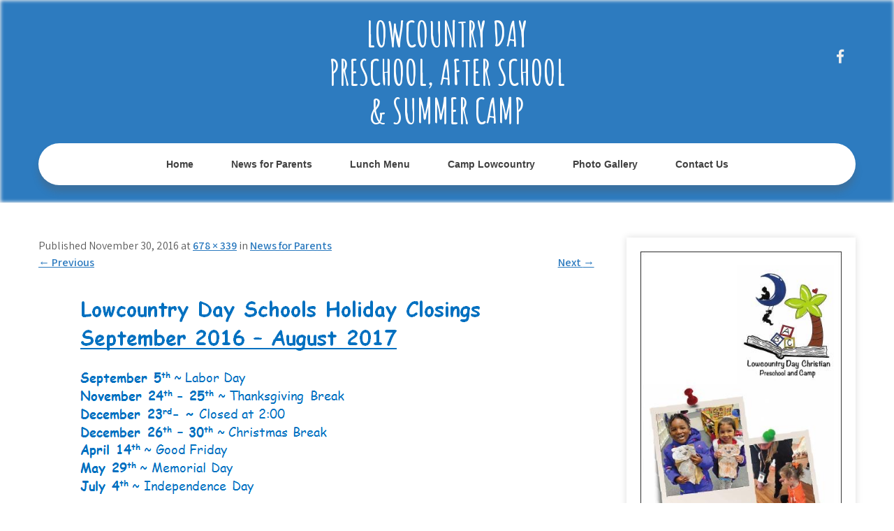

--- FILE ---
content_type: text/html; charset=UTF-8
request_url: http://lowcountryday.com/news-for-parents/school-closing/
body_size: 9737
content:
<!DOCTYPE html>
<html lang="en-US">
<head>
<meta charset="UTF-8">
<meta name="viewport" content="width=device-width, initial-scale=1">
<link rel="profile" href="http://gmpg.org/xfn/11">
<meta name='robots' content='index, follow, max-image-preview:large, max-snippet:-1, max-video-preview:-1' />

	<!-- This site is optimized with the Yoast SEO plugin v25.8 - https://yoast.com/wordpress/plugins/seo/ -->
	<title>- Lowcountry Day Preschool, After School &amp; Summer Camp</title>
<link data-rocket-preload as="style" href="https://fonts.googleapis.com/css?family=Assistant%3A300%2C400%2C600%7CAmatic%20SC%3A400%2C700%7CPatrick%20Hand%3A400&#038;display=swap" rel="preload">
<link href="https://fonts.googleapis.com/css?family=Assistant%3A300%2C400%2C600%7CAmatic%20SC%3A400%2C700%7CPatrick%20Hand%3A400&#038;display=swap" media="print" onload="this.media=&#039;all&#039;" rel="stylesheet">
<noscript><link rel="stylesheet" href="https://fonts.googleapis.com/css?family=Assistant%3A300%2C400%2C600%7CAmatic%20SC%3A400%2C700%7CPatrick%20Hand%3A400&#038;display=swap"></noscript>
	<link rel="canonical" href="http://lowcountryday.com/news-for-parents/school-closing/" />
	<meta property="og:locale" content="en_US" />
	<meta property="og:type" content="article" />
	<meta property="og:title" content="- Lowcountry Day Preschool, After School &amp; Summer Camp" />
	<meta property="og:url" content="http://lowcountryday.com/news-for-parents/school-closing/" />
	<meta property="og:site_name" content="Lowcountry Day Preschool, After School &amp; Summer Camp" />
	<meta property="article:modified_time" content="2016-11-30T22:15:28+00:00" />
	<meta property="og:image" content="http://lowcountryday.com/news-for-parents/school-closing" />
	<meta property="og:image:width" content="678" />
	<meta property="og:image:height" content="339" />
	<meta property="og:image:type" content="image/png" />
	<script type="application/ld+json" class="yoast-schema-graph">{"@context":"https://schema.org","@graph":[{"@type":"WebPage","@id":"http://lowcountryday.com/news-for-parents/school-closing/","url":"http://lowcountryday.com/news-for-parents/school-closing/","name":"- Lowcountry Day Preschool, After School &amp; Summer Camp","isPartOf":{"@id":"http://lowcountryday.com/#website"},"primaryImageOfPage":{"@id":"http://lowcountryday.com/news-for-parents/school-closing/#primaryimage"},"image":{"@id":"http://lowcountryday.com/news-for-parents/school-closing/#primaryimage"},"thumbnailUrl":"http://lowcountryday.com/wp-content/uploads/2013/07/school-closing.png","datePublished":"2016-11-30T22:15:23+00:00","dateModified":"2016-11-30T22:15:28+00:00","breadcrumb":{"@id":"http://lowcountryday.com/news-for-parents/school-closing/#breadcrumb"},"inLanguage":"en-US","potentialAction":[{"@type":"ReadAction","target":["http://lowcountryday.com/news-for-parents/school-closing/"]}]},{"@type":"ImageObject","inLanguage":"en-US","@id":"http://lowcountryday.com/news-for-parents/school-closing/#primaryimage","url":"http://lowcountryday.com/wp-content/uploads/2013/07/school-closing.png","contentUrl":"http://lowcountryday.com/wp-content/uploads/2013/07/school-closing.png","width":678,"height":339},{"@type":"BreadcrumbList","@id":"http://lowcountryday.com/news-for-parents/school-closing/#breadcrumb","itemListElement":[{"@type":"ListItem","position":1,"name":"Home","item":"https://lowcountryday.com/"},{"@type":"ListItem","position":2,"name":"News for Parents","item":"http://lowcountryday.com/news-for-parents/"}]},{"@type":"WebSite","@id":"http://lowcountryday.com/#website","url":"http://lowcountryday.com/","name":"Lowcountry Day Preschool, After School &amp; Summer Camp","description":"","potentialAction":[{"@type":"SearchAction","target":{"@type":"EntryPoint","urlTemplate":"http://lowcountryday.com/?s={search_term_string}"},"query-input":{"@type":"PropertyValueSpecification","valueRequired":true,"valueName":"search_term_string"}}],"inLanguage":"en-US"}]}</script>
	<!-- / Yoast SEO plugin. -->


<link rel='dns-prefetch' href='//fonts.googleapis.com' />
<link href='https://fonts.gstatic.com' crossorigin rel='preconnect' />
<link rel="alternate" type="application/rss+xml" title="Lowcountry Day Preschool, After School &amp; Summer Camp &raquo; Feed" href="http://lowcountryday.com/feed/" />
<link rel="alternate" type="application/rss+xml" title="Lowcountry Day Preschool, After School &amp; Summer Camp &raquo; Comments Feed" href="http://lowcountryday.com/comments/feed/" />
<link rel="alternate" type="application/rss+xml" title="Lowcountry Day Preschool, After School &amp; Summer Camp &raquo;  Comments Feed" href="http://lowcountryday.com/news-for-parents/school-closing/#main/feed/" />
<link rel="alternate" title="oEmbed (JSON)" type="application/json+oembed" href="http://lowcountryday.com/wp-json/oembed/1.0/embed?url=http%3A%2F%2Flowcountryday.com%2Fnews-for-parents%2Fschool-closing%2F%23main" />
<link rel="alternate" title="oEmbed (XML)" type="text/xml+oembed" href="http://lowcountryday.com/wp-json/oembed/1.0/embed?url=http%3A%2F%2Flowcountryday.com%2Fnews-for-parents%2Fschool-closing%2F%23main&#038;format=xml" />
<style id='wp-img-auto-sizes-contain-inline-css' type='text/css'>
img:is([sizes=auto i],[sizes^="auto," i]){contain-intrinsic-size:3000px 1500px}
/*# sourceURL=wp-img-auto-sizes-contain-inline-css */
</style>
<style id='wp-emoji-styles-inline-css' type='text/css'>

	img.wp-smiley, img.emoji {
		display: inline !important;
		border: none !important;
		box-shadow: none !important;
		height: 1em !important;
		width: 1em !important;
		margin: 0 0.07em !important;
		vertical-align: -0.1em !important;
		background: none !important;
		padding: 0 !important;
	}
/*# sourceURL=wp-emoji-styles-inline-css */
</style>
<style id='wp-block-library-inline-css' type='text/css'>
:root{--wp-block-synced-color:#7a00df;--wp-block-synced-color--rgb:122,0,223;--wp-bound-block-color:var(--wp-block-synced-color);--wp-editor-canvas-background:#ddd;--wp-admin-theme-color:#007cba;--wp-admin-theme-color--rgb:0,124,186;--wp-admin-theme-color-darker-10:#006ba1;--wp-admin-theme-color-darker-10--rgb:0,107,160.5;--wp-admin-theme-color-darker-20:#005a87;--wp-admin-theme-color-darker-20--rgb:0,90,135;--wp-admin-border-width-focus:2px}@media (min-resolution:192dpi){:root{--wp-admin-border-width-focus:1.5px}}.wp-element-button{cursor:pointer}:root .has-very-light-gray-background-color{background-color:#eee}:root .has-very-dark-gray-background-color{background-color:#313131}:root .has-very-light-gray-color{color:#eee}:root .has-very-dark-gray-color{color:#313131}:root .has-vivid-green-cyan-to-vivid-cyan-blue-gradient-background{background:linear-gradient(135deg,#00d084,#0693e3)}:root .has-purple-crush-gradient-background{background:linear-gradient(135deg,#34e2e4,#4721fb 50%,#ab1dfe)}:root .has-hazy-dawn-gradient-background{background:linear-gradient(135deg,#faaca8,#dad0ec)}:root .has-subdued-olive-gradient-background{background:linear-gradient(135deg,#fafae1,#67a671)}:root .has-atomic-cream-gradient-background{background:linear-gradient(135deg,#fdd79a,#004a59)}:root .has-nightshade-gradient-background{background:linear-gradient(135deg,#330968,#31cdcf)}:root .has-midnight-gradient-background{background:linear-gradient(135deg,#020381,#2874fc)}:root{--wp--preset--font-size--normal:16px;--wp--preset--font-size--huge:42px}.has-regular-font-size{font-size:1em}.has-larger-font-size{font-size:2.625em}.has-normal-font-size{font-size:var(--wp--preset--font-size--normal)}.has-huge-font-size{font-size:var(--wp--preset--font-size--huge)}.has-text-align-center{text-align:center}.has-text-align-left{text-align:left}.has-text-align-right{text-align:right}.has-fit-text{white-space:nowrap!important}#end-resizable-editor-section{display:none}.aligncenter{clear:both}.items-justified-left{justify-content:flex-start}.items-justified-center{justify-content:center}.items-justified-right{justify-content:flex-end}.items-justified-space-between{justify-content:space-between}.screen-reader-text{border:0;clip-path:inset(50%);height:1px;margin:-1px;overflow:hidden;padding:0;position:absolute;width:1px;word-wrap:normal!important}.screen-reader-text:focus{background-color:#ddd;clip-path:none;color:#444;display:block;font-size:1em;height:auto;left:5px;line-height:normal;padding:15px 23px 14px;text-decoration:none;top:5px;width:auto;z-index:100000}html :where(.has-border-color){border-style:solid}html :where([style*=border-top-color]){border-top-style:solid}html :where([style*=border-right-color]){border-right-style:solid}html :where([style*=border-bottom-color]){border-bottom-style:solid}html :where([style*=border-left-color]){border-left-style:solid}html :where([style*=border-width]){border-style:solid}html :where([style*=border-top-width]){border-top-style:solid}html :where([style*=border-right-width]){border-right-style:solid}html :where([style*=border-bottom-width]){border-bottom-style:solid}html :where([style*=border-left-width]){border-left-style:solid}html :where(img[class*=wp-image-]){height:auto;max-width:100%}:where(figure){margin:0 0 1em}html :where(.is-position-sticky){--wp-admin--admin-bar--position-offset:var(--wp-admin--admin-bar--height,0px)}@media screen and (max-width:600px){html :where(.is-position-sticky){--wp-admin--admin-bar--position-offset:0px}}

/*# sourceURL=wp-block-library-inline-css */
</style><style id='global-styles-inline-css' type='text/css'>
:root{--wp--preset--aspect-ratio--square: 1;--wp--preset--aspect-ratio--4-3: 4/3;--wp--preset--aspect-ratio--3-4: 3/4;--wp--preset--aspect-ratio--3-2: 3/2;--wp--preset--aspect-ratio--2-3: 2/3;--wp--preset--aspect-ratio--16-9: 16/9;--wp--preset--aspect-ratio--9-16: 9/16;--wp--preset--color--black: #000000;--wp--preset--color--cyan-bluish-gray: #abb8c3;--wp--preset--color--white: #ffffff;--wp--preset--color--pale-pink: #f78da7;--wp--preset--color--vivid-red: #cf2e2e;--wp--preset--color--luminous-vivid-orange: #ff6900;--wp--preset--color--luminous-vivid-amber: #fcb900;--wp--preset--color--light-green-cyan: #7bdcb5;--wp--preset--color--vivid-green-cyan: #00d084;--wp--preset--color--pale-cyan-blue: #8ed1fc;--wp--preset--color--vivid-cyan-blue: #0693e3;--wp--preset--color--vivid-purple: #9b51e0;--wp--preset--gradient--vivid-cyan-blue-to-vivid-purple: linear-gradient(135deg,rgb(6,147,227) 0%,rgb(155,81,224) 100%);--wp--preset--gradient--light-green-cyan-to-vivid-green-cyan: linear-gradient(135deg,rgb(122,220,180) 0%,rgb(0,208,130) 100%);--wp--preset--gradient--luminous-vivid-amber-to-luminous-vivid-orange: linear-gradient(135deg,rgb(252,185,0) 0%,rgb(255,105,0) 100%);--wp--preset--gradient--luminous-vivid-orange-to-vivid-red: linear-gradient(135deg,rgb(255,105,0) 0%,rgb(207,46,46) 100%);--wp--preset--gradient--very-light-gray-to-cyan-bluish-gray: linear-gradient(135deg,rgb(238,238,238) 0%,rgb(169,184,195) 100%);--wp--preset--gradient--cool-to-warm-spectrum: linear-gradient(135deg,rgb(74,234,220) 0%,rgb(151,120,209) 20%,rgb(207,42,186) 40%,rgb(238,44,130) 60%,rgb(251,105,98) 80%,rgb(254,248,76) 100%);--wp--preset--gradient--blush-light-purple: linear-gradient(135deg,rgb(255,206,236) 0%,rgb(152,150,240) 100%);--wp--preset--gradient--blush-bordeaux: linear-gradient(135deg,rgb(254,205,165) 0%,rgb(254,45,45) 50%,rgb(107,0,62) 100%);--wp--preset--gradient--luminous-dusk: linear-gradient(135deg,rgb(255,203,112) 0%,rgb(199,81,192) 50%,rgb(65,88,208) 100%);--wp--preset--gradient--pale-ocean: linear-gradient(135deg,rgb(255,245,203) 0%,rgb(182,227,212) 50%,rgb(51,167,181) 100%);--wp--preset--gradient--electric-grass: linear-gradient(135deg,rgb(202,248,128) 0%,rgb(113,206,126) 100%);--wp--preset--gradient--midnight: linear-gradient(135deg,rgb(2,3,129) 0%,rgb(40,116,252) 100%);--wp--preset--font-size--small: 13px;--wp--preset--font-size--medium: 20px;--wp--preset--font-size--large: 36px;--wp--preset--font-size--x-large: 42px;--wp--preset--spacing--20: 0.44rem;--wp--preset--spacing--30: 0.67rem;--wp--preset--spacing--40: 1rem;--wp--preset--spacing--50: 1.5rem;--wp--preset--spacing--60: 2.25rem;--wp--preset--spacing--70: 3.38rem;--wp--preset--spacing--80: 5.06rem;--wp--preset--shadow--natural: 6px 6px 9px rgba(0, 0, 0, 0.2);--wp--preset--shadow--deep: 12px 12px 50px rgba(0, 0, 0, 0.4);--wp--preset--shadow--sharp: 6px 6px 0px rgba(0, 0, 0, 0.2);--wp--preset--shadow--outlined: 6px 6px 0px -3px rgb(255, 255, 255), 6px 6px rgb(0, 0, 0);--wp--preset--shadow--crisp: 6px 6px 0px rgb(0, 0, 0);}:where(.is-layout-flex){gap: 0.5em;}:where(.is-layout-grid){gap: 0.5em;}body .is-layout-flex{display: flex;}.is-layout-flex{flex-wrap: wrap;align-items: center;}.is-layout-flex > :is(*, div){margin: 0;}body .is-layout-grid{display: grid;}.is-layout-grid > :is(*, div){margin: 0;}:where(.wp-block-columns.is-layout-flex){gap: 2em;}:where(.wp-block-columns.is-layout-grid){gap: 2em;}:where(.wp-block-post-template.is-layout-flex){gap: 1.25em;}:where(.wp-block-post-template.is-layout-grid){gap: 1.25em;}.has-black-color{color: var(--wp--preset--color--black) !important;}.has-cyan-bluish-gray-color{color: var(--wp--preset--color--cyan-bluish-gray) !important;}.has-white-color{color: var(--wp--preset--color--white) !important;}.has-pale-pink-color{color: var(--wp--preset--color--pale-pink) !important;}.has-vivid-red-color{color: var(--wp--preset--color--vivid-red) !important;}.has-luminous-vivid-orange-color{color: var(--wp--preset--color--luminous-vivid-orange) !important;}.has-luminous-vivid-amber-color{color: var(--wp--preset--color--luminous-vivid-amber) !important;}.has-light-green-cyan-color{color: var(--wp--preset--color--light-green-cyan) !important;}.has-vivid-green-cyan-color{color: var(--wp--preset--color--vivid-green-cyan) !important;}.has-pale-cyan-blue-color{color: var(--wp--preset--color--pale-cyan-blue) !important;}.has-vivid-cyan-blue-color{color: var(--wp--preset--color--vivid-cyan-blue) !important;}.has-vivid-purple-color{color: var(--wp--preset--color--vivid-purple) !important;}.has-black-background-color{background-color: var(--wp--preset--color--black) !important;}.has-cyan-bluish-gray-background-color{background-color: var(--wp--preset--color--cyan-bluish-gray) !important;}.has-white-background-color{background-color: var(--wp--preset--color--white) !important;}.has-pale-pink-background-color{background-color: var(--wp--preset--color--pale-pink) !important;}.has-vivid-red-background-color{background-color: var(--wp--preset--color--vivid-red) !important;}.has-luminous-vivid-orange-background-color{background-color: var(--wp--preset--color--luminous-vivid-orange) !important;}.has-luminous-vivid-amber-background-color{background-color: var(--wp--preset--color--luminous-vivid-amber) !important;}.has-light-green-cyan-background-color{background-color: var(--wp--preset--color--light-green-cyan) !important;}.has-vivid-green-cyan-background-color{background-color: var(--wp--preset--color--vivid-green-cyan) !important;}.has-pale-cyan-blue-background-color{background-color: var(--wp--preset--color--pale-cyan-blue) !important;}.has-vivid-cyan-blue-background-color{background-color: var(--wp--preset--color--vivid-cyan-blue) !important;}.has-vivid-purple-background-color{background-color: var(--wp--preset--color--vivid-purple) !important;}.has-black-border-color{border-color: var(--wp--preset--color--black) !important;}.has-cyan-bluish-gray-border-color{border-color: var(--wp--preset--color--cyan-bluish-gray) !important;}.has-white-border-color{border-color: var(--wp--preset--color--white) !important;}.has-pale-pink-border-color{border-color: var(--wp--preset--color--pale-pink) !important;}.has-vivid-red-border-color{border-color: var(--wp--preset--color--vivid-red) !important;}.has-luminous-vivid-orange-border-color{border-color: var(--wp--preset--color--luminous-vivid-orange) !important;}.has-luminous-vivid-amber-border-color{border-color: var(--wp--preset--color--luminous-vivid-amber) !important;}.has-light-green-cyan-border-color{border-color: var(--wp--preset--color--light-green-cyan) !important;}.has-vivid-green-cyan-border-color{border-color: var(--wp--preset--color--vivid-green-cyan) !important;}.has-pale-cyan-blue-border-color{border-color: var(--wp--preset--color--pale-cyan-blue) !important;}.has-vivid-cyan-blue-border-color{border-color: var(--wp--preset--color--vivid-cyan-blue) !important;}.has-vivid-purple-border-color{border-color: var(--wp--preset--color--vivid-purple) !important;}.has-vivid-cyan-blue-to-vivid-purple-gradient-background{background: var(--wp--preset--gradient--vivid-cyan-blue-to-vivid-purple) !important;}.has-light-green-cyan-to-vivid-green-cyan-gradient-background{background: var(--wp--preset--gradient--light-green-cyan-to-vivid-green-cyan) !important;}.has-luminous-vivid-amber-to-luminous-vivid-orange-gradient-background{background: var(--wp--preset--gradient--luminous-vivid-amber-to-luminous-vivid-orange) !important;}.has-luminous-vivid-orange-to-vivid-red-gradient-background{background: var(--wp--preset--gradient--luminous-vivid-orange-to-vivid-red) !important;}.has-very-light-gray-to-cyan-bluish-gray-gradient-background{background: var(--wp--preset--gradient--very-light-gray-to-cyan-bluish-gray) !important;}.has-cool-to-warm-spectrum-gradient-background{background: var(--wp--preset--gradient--cool-to-warm-spectrum) !important;}.has-blush-light-purple-gradient-background{background: var(--wp--preset--gradient--blush-light-purple) !important;}.has-blush-bordeaux-gradient-background{background: var(--wp--preset--gradient--blush-bordeaux) !important;}.has-luminous-dusk-gradient-background{background: var(--wp--preset--gradient--luminous-dusk) !important;}.has-pale-ocean-gradient-background{background: var(--wp--preset--gradient--pale-ocean) !important;}.has-electric-grass-gradient-background{background: var(--wp--preset--gradient--electric-grass) !important;}.has-midnight-gradient-background{background: var(--wp--preset--gradient--midnight) !important;}.has-small-font-size{font-size: var(--wp--preset--font-size--small) !important;}.has-medium-font-size{font-size: var(--wp--preset--font-size--medium) !important;}.has-large-font-size{font-size: var(--wp--preset--font-size--large) !important;}.has-x-large-font-size{font-size: var(--wp--preset--font-size--x-large) !important;}
/*# sourceURL=global-styles-inline-css */
</style>

<style id='classic-theme-styles-inline-css' type='text/css'>
/*! This file is auto-generated */
.wp-block-button__link{color:#fff;background-color:#32373c;border-radius:9999px;box-shadow:none;text-decoration:none;padding:calc(.667em + 2px) calc(1.333em + 2px);font-size:1.125em}.wp-block-file__button{background:#32373c;color:#fff;text-decoration:none}
/*# sourceURL=/wp-includes/css/classic-themes.min.css */
</style>

<link rel='stylesheet' id='kids-campus-basic-style-css' href='http://lowcountryday.com/wp-content/themes/kids-campus/style.css?ver=6.9' type='text/css' media='all' />
<link rel='stylesheet' id='nivo-slider-css' href='http://lowcountryday.com/wp-content/themes/kids-campus/css/nivo-slider.css?ver=6.9' type='text/css' media='all' />
<link rel='stylesheet' id='fontawesome-all-style-css' href='http://lowcountryday.com/wp-content/themes/kids-campus/fontsawesome/css/fontawesome-all.css?ver=6.9' type='text/css' media='all' />
<link rel='stylesheet' id='kids-campus-responsive-css' href='http://lowcountryday.com/wp-content/themes/kids-campus/css/responsive.css?ver=6.9' type='text/css' media='all' />
<script type="text/javascript" src="http://lowcountryday.com/wp-includes/js/jquery/jquery.min.js?ver=3.7.1" id="jquery-core-js"></script>
<script type="text/javascript" src="http://lowcountryday.com/wp-includes/js/jquery/jquery-migrate.min.js?ver=3.4.1" id="jquery-migrate-js"></script>
<script type="text/javascript" src="http://lowcountryday.com/wp-content/themes/kids-campus/js/jquery.nivo.slider.js?ver=6.9" id="jquery-nivo-slider-js"></script>
<script type="text/javascript" src="http://lowcountryday.com/wp-content/themes/kids-campus/js/editable.js?ver=6.9" id="kids-campus-editable-js"></script>
<link rel="https://api.w.org/" href="http://lowcountryday.com/wp-json/" /><link rel="alternate" title="JSON" type="application/json" href="http://lowcountryday.com/wp-json/wp/v2/media/1142" /><link rel="EditURI" type="application/rsd+xml" title="RSD" href="http://lowcountryday.com/xmlrpc.php?rsd" />
<meta name="generator" content="WordPress 6.9" />
<link rel='shortlink' href='http://lowcountryday.com/?p=1142' />
	<style type="text/css"> 					
        a, .recentpost_listing h2 a:hover,
        #sidebar ul li a:hover,	
		.site_primary_menu ul li a:hover, 
	    .site_primary_menu ul li.current-menu-item a,
	    .site_primary_menu ul li.current-menu-parent a.parent,
	    .site_primary_menu ul li.current-menu-item ul.sub-menu li a:hover,				
        .recentpost_listing h3 a:hover,       
		.hdr_social a:hover,       						
        .postmeta a:hover,
		#sidebar ul li::before,
		.page_three_box h3 a,		
        .button:hover,		
		.welcome_contentbox h3 span       				
            { color:#2d7bbf;}					 
            
        .pagination ul li .current, .pagination ul li a:hover, 
        #commentform input#submit:hover,		
        .nivo-controlNav a.active,				
        .learnmore,
		.nivo-caption .slide_morebtn:hover,
		a.blogreadmore,
		.welcome_contentbox .btnstyle1,													
        #sidebar .search-form input.search-submit,				
        .wpcf7 input[type='submit'],				
        nav.pagination .page-numbers.current,
		.site-header.siteinner,
		.footer-wrapper,
        .toggle a	
            { background-color:#2d7bbf;}
			
		
		.tagcloud a:hover,
		.hdr_social a:hover,
		.welcome_contentbox p,
		h3.widget-title::after,		
		blockquote	        
            { border-color:#2d7bbf;}
			
	    .footerbottom .pattern        
            { fill:#2d7bbf;}								
		
         	
    </style> 
	<style type="text/css">
			.site-header{
			background: url() no-repeat;
			background-position: center top;
		}
		.logo h1 a { color:#ffffff;}
		
	</style>
    
    <link rel="icon" href="http://lowcountryday.com/wp-content/uploads/2019/10/cropped-school-32x32.png" sizes="32x32" />
<link rel="icon" href="http://lowcountryday.com/wp-content/uploads/2019/10/cropped-school-192x192.png" sizes="192x192" />
<link rel="apple-touch-icon" href="http://lowcountryday.com/wp-content/uploads/2019/10/cropped-school-180x180.png" />
<meta name="msapplication-TileImage" content="http://lowcountryday.com/wp-content/uploads/2019/10/cropped-school-270x270.png" />
<meta name="generator" content="AccelerateWP 3.19.0.1-1.1-27" data-wpr-features="wpr_desktop" /></head>
<body class="attachment wp-singular attachment-template-default attachmentid-1142 attachment-png wp-embed-responsive wp-theme-kids-campus">
<a class="skip-link screen-reader-text" href="#kc_content_wrap">
Skip to content</a>
<div id="sitelayout" >

<div data-rocket-location-hash="e362afcc36df78f2735f17b71c829642" class="site-header siteinner"> 
  <div data-rocket-location-hash="40f22408a88335a0945fffe944caafc3" class="container"> 
    
       
    
  
      <div class="logo">
                   <h1><a href="http://lowcountryday.com/" rel="home">Lowcountry Day Preschool, After School &amp; Summer Camp</a></h1>
                  </div><!-- logo -->
        
     
	   
       <div class="hdr_rightcol">
             <div class="hdr_social">                                                
                               <a title="facebook" class="fab fa-facebook-f" target="_blank" href="https://www.facebook.com/Lowcountrydaypreschool/"></a>
                           
                       
                      
                                
           </div><!--end .hdr_social--> 
            </div><!--.hdr_rightcol -->
                        
      <div data-rocket-location-hash="a53264f01569a2532bd3286f84a246fa" class="clear"></div> 
    <div class="header-nav">
       <div class="toggle">
         <a class="toggleMenu" href="#">Menu</a>
       </div><!-- toggle --> 
         <div class="site_primary_menu">                   
            <div class="menu-main-menu-container"><ul id="menu-main-menu" class="menu"><li id="menu-item-2065" class="menu-item menu-item-type-post_type menu-item-object-page menu-item-home menu-item-2065"><a href="http://lowcountryday.com/">Home</a></li>
<li id="menu-item-2067" class="menu-item menu-item-type-post_type menu-item-object-page menu-item-2067"><a href="http://lowcountryday.com/news-for-parents/">News for Parents</a></li>
<li id="menu-item-2069" class="menu-item menu-item-type-post_type menu-item-object-page menu-item-2069"><a href="http://lowcountryday.com/lunch-menu/">Lunch Menu</a></li>
<li id="menu-item-2068" class="menu-item menu-item-type-post_type menu-item-object-page menu-item-2068"><a href="http://lowcountryday.com/camp-lowcountry/">Camp Lowcountry</a></li>
<li id="menu-item-2066" class="menu-item menu-item-type-post_type menu-item-object-page menu-item-2066"><a href="http://lowcountryday.com/photo-gallery-2/">Photo Gallery</a></li>
<li id="menu-item-2070" class="menu-item menu-item-type-post_type menu-item-object-page menu-item-2070"><a href="http://lowcountryday.com/contact-us/">Contact Us</a></li>
</ul></div>         </div><!--.site_primary_menu -->
         <div class="clear"></div>  
   </div><!--.header-nav -->
  <div class="clear"></div> 
  </div><!-- .container --> 
    
  </div><!--.site-header --> 
  
       
        

<div data-rocket-location-hash="a07ea42f7826adb30ee53f29399bc39c" class="container">
     <div data-rocket-location-hash="86bf3470c3a901aade278b70ef8b9a93" id="kc_content_wrap">
        <div class="kc_content_left">
			    
                <article id="post-1142" class="post-1142 attachment type-attachment status-inherit hentry">
                    <header class="entry-header">
                            
                        <div class="entry-meta">
                            Published November 30, 2016 at <a href="http://lowcountryday.com/wp-content/uploads/2013/07/school-closing.png">678 &times; 339</a> in <a href="http://lowcountryday.com/news-for-parents/">News for Parents</a>                        </div><!-- .entry-meta -->
    
                        <nav role="navigation" id="image-navigation" class="image-navigation">
                            <div class="nav-previous"><a href='http://lowcountryday.com/news-for-parents/hilton-head-monthly/#main'><span class="meta-nav">&larr;</span> Previous</a></div>
                            <div class="nav-next"><a href='http://lowcountryday.com/news-for-parents/img_3963-2-2/#main'>Next <span class="meta-nav">&rarr;</span></a></div>
                        </nav><!-- #image-navigation -->
                    </header><!-- .entry-header -->
    
                    <div class="entry-content">
                        <div class="entry-attachment">
                            <div class="attachment">
                                <a href="http://lowcountryday.com/news-for-parents/nativity/#main" rel="attachment"><img width="678" height="339" src="http://lowcountryday.com/wp-content/uploads/2013/07/school-closing.png" class="attachment-1200x1200 size-1200x1200" alt="" decoding="async" fetchpriority="high" srcset="http://lowcountryday.com/wp-content/uploads/2013/07/school-closing.png 678w, http://lowcountryday.com/wp-content/uploads/2013/07/school-closing-300x150.png 300w" sizes="(max-width: 678px) 100vw, 678px" /></a>                            </div><!-- .attachment -->
    
                                                    </div><!-- .entry-attachment -->
    
                                            </div><!-- .entry-content -->
    
                                    </article><!-- #post-## -->
    
                
<div id="comments" class="comments-area">

	
	
		<div id="respond" class="comment-respond">
		<h2 id="reply-title" class="comment-reply-title">Leave a Reply <small><a rel="nofollow" id="cancel-comment-reply-link" href="/news-for-parents/school-closing/#respond" style="display:none;">Cancel reply</a></small></h2><form action="http://lowcountryday.com/wp-comments-post.php" method="post" id="commentform" class="comment-form"><p class="comment-notes"><span id="email-notes">Your email address will not be published.</span> <span class="required-field-message">Required fields are marked <span class="required">*</span></span></p><p class="comment-form-comment"><label for="comment">Comment <span class="required">*</span></label> <textarea id="comment" name="comment" cols="45" rows="8" maxlength="65525" required></textarea></p><p class="comment-form-author"><label for="author">Name <span class="required">*</span></label> <input id="author" name="author" type="text" value="" size="30" maxlength="245" autocomplete="name" required /></p>
<p class="comment-form-email"><label for="email">Email <span class="required">*</span></label> <input id="email" name="email" type="email" value="" size="30" maxlength="100" aria-describedby="email-notes" autocomplete="email" required /></p>
<p class="comment-form-url"><label for="url">Website</label> <input id="url" name="url" type="url" value="" size="30" maxlength="200" autocomplete="url" /></p>
<p class="comment-form-cookies-consent"><input id="wp-comment-cookies-consent" name="wp-comment-cookies-consent" type="checkbox" value="yes" /> <label for="wp-comment-cookies-consent">Save my name, email, and website in this browser for the next time I comment.</label></p>
<p class="form-submit"><input name="submit" type="submit" id="submit" class="submit" value="Post Comment" /> <input type='hidden' name='comment_post_ID' value='1142' id='comment_post_ID' />
<input type='hidden' name='comment_parent' id='comment_parent' value='0' />
</p> <p class="comment-form-aios-antibot-keys"><input type="hidden" name="gf4rsjvi" value="aenw85587mqk" ><input type="hidden" name="x1esncg6" value="62as4uhsbp8c" ><input type="hidden" name="aios_antibot_keys_expiry" id="aios_antibot_keys_expiry" value="1769385600"></p></form>	</div><!-- #respond -->
	</div><!-- .comments-area -->    
                      

        </div><!-- kc_content_left-->   
        <div id="sidebar">    
    <aside id="media_image-2" class="widget widget_media_image"><img width="350" height="988" src="http://lowcountryday.com/wp-content/uploads/2021/02/IMG_6478.jpg" class="image wp-image-2473  attachment-full size-full" alt="" style="max-width: 100%; height: auto;" decoding="async" loading="lazy" srcset="http://lowcountryday.com/wp-content/uploads/2021/02/IMG_6478.jpg 350w, http://lowcountryday.com/wp-content/uploads/2021/02/IMG_6478-106x300.jpg 106w" sizes="auto, (max-width: 350px) 100vw, 350px" /></aside><aside id="text-2" class="widget widget_text">			<div class="textwidget"><h3><em>Upcoming</em><strong><em> 2026 School Closings:</em></strong></h3>
<p><strong>1/19: </strong>Closed for MLK Jr. Day</p>
<h3><em>*Please note that dates are updated every September 1st</em></h3>
</div>
		</aside>	
</div><!-- sidebar -->        <div class="clear"></div>
    </div>
</div>


<div data-rocket-location-hash="19ce978a0a5e5f2ae9f00797f602da6f" class="footer-wrapper">

           <div data-rocket-location-hash="d54b29a2235751e2689eb256ce7f444a" class="container ftrfx">           
                    
                     
                      
           
           <div class="clear"></div>
      </div><!--end .container--> 
           



         
         <div data-rocket-location-hash="5d6570df6f8309764e2afdb84fbd2320" class="footerbottom"><svg version="1.0" xmlns="http://www.w3.org/2000/svg" width="1920.000000pt" height="94.000000pt" viewBox="0 0 1920.000000 94.000000" preserveAspectRatio="xMidYMid meet"><g class="pattern" transform="translate(0.000000,94.000000) scale(0.100000,-0.100000)" fill="#000000" stroke="none"> <path d="M11080 884 c-142 -184 -359 -320 -585 -370 -106 -23 -312 -23 -415 0 -41 9 -86 19 -101 22 -22 5 -29 -1 -62 -54 -51 -82 -167 -205 -250 -263 -130 -91 -288 -139 -458 -139 -158 0 -377 57 -535 139 l-71 37 -72 -33 c-114 -52 -211 -74 -328 -74 -129 -1 -210 19 -338 81 -118 58 -208 124 -298 219 l-65 69 -78 -24 c-172 -55 -366 -66 -509 -29 -134 35 -273 123 -345 219 l-42 56 -67 -65 c-126 -122 -263 -206 -401 -242 -97 -26 -272 -24 -374 5 -156 44 -325 140 -453 257 l-62 56 -68 -39 c-163 -94 -287 -126 -483 -126 -123 1 -160 5 -241 26 -128 35 -250 88 -366 161 -52 32 -95 57 -97 55 -1 -1 -15 -28 -30 -59 -60 -121 -164 -207 -310 -256 -76 -25 -92 -27 -256 -27 -122 0 -195 5 -241 16 l-66 15 -84 -100 c-154 -184 -344 -313 -529 -359 -167 -41 -375 -12 -552 78 -76 38 -195 121 -251 173 l-47 44 -84 -36 c-191 -83 -339 -117 -511 -117 -231 0 -438 85 -604 248 -54 53 -144 167 -153 193 -3 8 -32 6 -101 -7 l-97 -19 0 -307 0 -308 9600 0 9600 0 0 235 c0 129 -2 235 -5 235 -2 0 -20 -11 -40 -24 -37 -26 -113 -46 -169 -46 -49 0 -185 27 -252 50 -31 11 -62 20 -68 20 -6 0 -29 -26 -51 -57 -95 -134 -255 -272 -388 -334 -282 -131 -632 -50 -925 216 l-62 57 -113 -46 c-443 -179 -826 -126 -1103 153 -38 38 -85 94 -104 125 l-35 56 -55 -8 c-87 -11 -219 -5 -290 13 -91 23 -196 76 -256 129 l-52 45 -36 -59 c-124 -201 -346 -303 -626 -286 -89 5 -197 22 -259 40 -11 4 -29 -15 -61 -62 -58 -88 -250 -278 -322 -321 -239 -140 -483 -145 -753 -17 -96 46 -198 112 -282 183 l-51 44 -69 -34 c-307 -155 -656 -165 -949 -28 -240 113 -482 332 -637 578 -29 45 -55 82 -58 83 -4 0 -26 -25 -49 -56z"/></g></svg></div>
<div class="clear"></div>
 
        <div data-rocket-location-hash="220a72d5b73760bf43559a7825200fcd" class="footer-copyright"> 
            <div class="container">
                <div class="powerby">
				  Lowcountry Day Preschool, After School &amp; Summer Camp - Proudly Powered by WordPress               
                </div>
                        	
                <div class="design-by">Theme by Grace Themes</div>
                <div class="clear"></div>
                                
             </div><!--end .container-->             
        </div><!--end .footer-copyright-->  
                     
     </div><!--end #footer-wrapper-->
</div><!--#end sitelayout-->

<script type="speculationrules">
{"prefetch":[{"source":"document","where":{"and":[{"href_matches":"/*"},{"not":{"href_matches":["/wp-*.php","/wp-admin/*","/wp-content/uploads/*","/wp-content/*","/wp-content/plugins/*","/wp-content/themes/kids-campus/*","/*\\?(.+)"]}},{"not":{"selector_matches":"a[rel~=\"nofollow\"]"}},{"not":{"selector_matches":".no-prefetch, .no-prefetch a"}}]},"eagerness":"conservative"}]}
</script>
	<script>
	/(trident|msie)/i.test(navigator.userAgent)&&document.getElementById&&window.addEventListener&&window.addEventListener("hashchange",function(){var t,e=location.hash.substring(1);/^[A-z0-9_-]+$/.test(e)&&(t=document.getElementById(e))&&(/^(?:a|select|input|button|textarea)$/i.test(t.tagName)||(t.tabIndex=-1),t.focus())},!1);
	</script>
	<script type="text/javascript" src="http://lowcountryday.com/wp-includes/js/comment-reply.min.js?ver=6.9" id="comment-reply-js" async="async" data-wp-strategy="async" fetchpriority="low"></script>
<script type="text/javascript" id="aios-front-js-js-extra">
/* <![CDATA[ */
var AIOS_FRONT = {"ajaxurl":"http://lowcountryday.com/wp-admin/admin-ajax.php","ajax_nonce":"36e70bac31"};
//# sourceURL=aios-front-js-js-extra
/* ]]> */
</script>
<script type="text/javascript" src="http://lowcountryday.com/wp-content/plugins/all-in-one-wp-security-and-firewall/js/wp-security-front-script.js?ver=5.4.2" id="aios-front-js-js"></script>
<script>var rocket_beacon_data = {"ajax_url":"http:\/\/lowcountryday.com\/wp-admin\/admin-ajax.php","nonce":"ee0a90c856","url":"http:\/\/lowcountryday.com\/news-for-parents\/school-closing","is_mobile":false,"width_threshold":1600,"height_threshold":700,"delay":500,"debug":null,"status":{"atf":true,"lrc":true,"preconnect_external_domain":true},"elements":"img, video, picture, p, main, div, li, svg, section, header, span","lrc_threshold":1800,"preconnect_external_domain_elements":["link","script","iframe"],"preconnect_external_domain_exclusions":["static.cloudflareinsights.com","rel=\"profile\"","rel=\"preconnect\"","rel=\"dns-prefetch\"","rel=\"icon\""]}</script><script data-name="wpr-wpr-beacon" src='http://lowcountryday.com/wp-content/plugins/clsop/assets/js/wpr-beacon.min.js' async></script></body>
</html>
<!-- Performance optimized by AccelerateWP. - Debug: cached@1768996864 -->